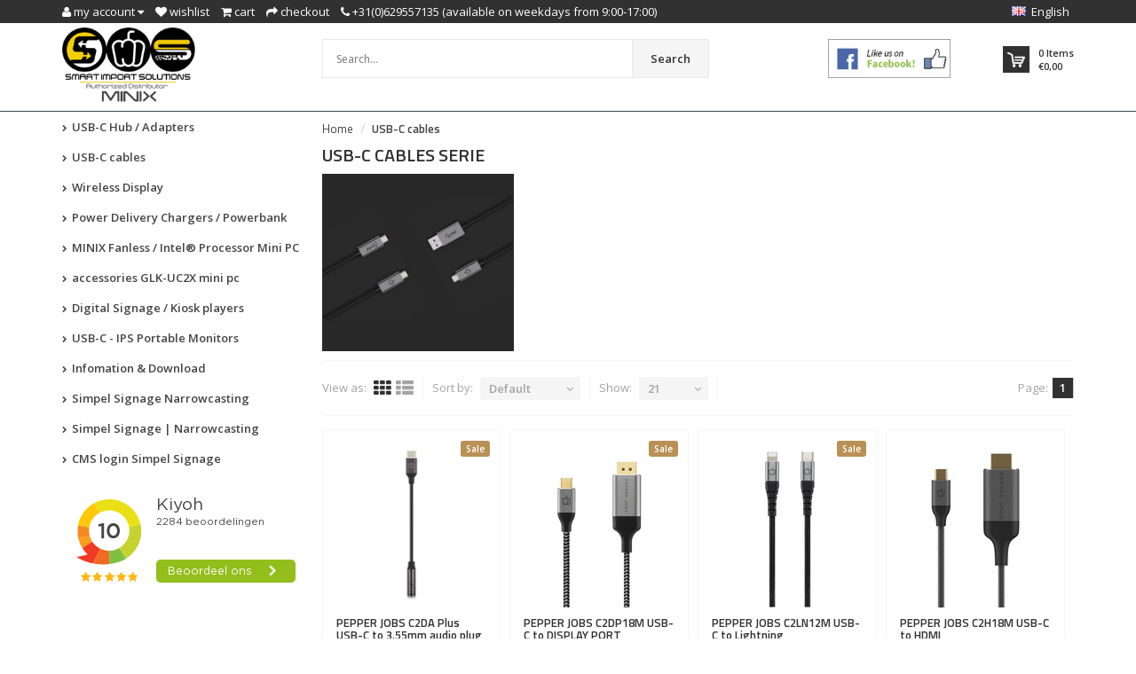

--- FILE ---
content_type: text/html;charset=utf-8
request_url: https://www.pepper-jobs.eu/en/usb-c-cables/?brand=3967884
body_size: 13934
content:
<!DOCTYPE html>
<!--[if IE 8]> <html class="ie8" lang="en"> <![endif]-->
<!--[if IE 9]> <html class="ie9" lang="en"> <![endif]-->
<!--[if !IE]><!--> <html lang="en"> <!--<![endif]-->
<head>
  
  <meta charset="utf-8"/>
<!-- [START] 'blocks/head.rain' -->
<!--

  (c) 2008-2026 Lightspeed Netherlands B.V.
  http://www.lightspeedhq.com
  Generated: 01-02-2026 @ 21:19:12

-->
<link rel="canonical" href="https://www.pepper-jobs.eu/en/usb-c-cables/"/>
<link rel="alternate" href="https://www.pepper-jobs.eu/en/index.rss" type="application/rss+xml" title="New products"/>
<meta name="robots" content="noodp,noydir"/>
<meta name="google-site-verification" content="uVYCCyXk6Di7_C3HthlK4mBXdGcZ3ZgtYcR1taAyWAM"/>
<meta property="og:url" content="https://www.pepper-jobs.eu/en/usb-c-cables/?source=facebook"/>
<meta property="og:site_name" content="Official authorized EU Distributor of PEPPER JOBS products Digital Signage Kiosk players X28-i and X99-i"/>
<meta property="og:title" content="USB-C Cable | PEPPER JOBS EU official website"/>
<meta property="og:description" content="Are you looking for a USB C cable for your phone or laptop? The largest range of USB C cables can be found at PEPPER JOBS EU. Cables and accessories for all your devices!"/>
<!--[if lt IE 9]>
<script src="https://cdn.webshopapp.com/assets/html5shiv.js?2025-02-20"></script>
<![endif]-->
<!-- [END] 'blocks/head.rain' -->
  <title>USB-C Cable | PEPPER JOBS EU official website - Official authorized EU Distributor of PEPPER JOBS products Digital Signage Kiosk players X28-i and X99-i</title>
  <meta name="description" content="Are you looking for a USB C cable for your phone or laptop? The largest range of USB C cables can be found at PEPPER JOBS EU. Cables and accessories for all your devices!" />
  <meta name="keywords" content="pepper jobs, us b c, us  kabel, usb c cable, Usb c HDMI, USB C VGA, USB C Ethernet, Pepper jobs C2DA Plus, USB C 3.55 mm, A2C1M USB-C Cable, C2DP18M USB-C Cable, C2CE1M USB-C Cable, C2PDA USB-C Cable, C2DA Plus USB-C Cable, C2LN12M USB-C Cable, C2H18M USB" />
  <meta name="viewport" content="width=device-width, initial-scale=1.0">
  <meta name="apple-mobile-web-app-capable" content="yes">
  <meta name="apple-mobile-web-app-status-bar-style" content="black">
  
  <link rel="shortcut icon" href="https://cdn.webshopapp.com/shops/81256/themes/173432/v/285596/assets/favicon.ico?20210827121519" type="image/x-icon" />
  <link href='//fonts.googleapis.com/css?family=Titillium%20Web:400,300,600%7COpen%20Sans:400,300,600%7COpen%20Sans:400,300,600' rel='stylesheet' type='text/css'>
  
  <link rel="stylesheet" href="https://cdn.webshopapp.com/shops/81256/themes/173432/assets/font-awesome-min.css?20251129092421">
  <link rel="stylesheet" href="https://cdn.webshopapp.com/shops/81256/themes/173432/assets/bootstrap-min.css?20251129092421">
  <link rel="stylesheet" href="https://cdn.webshopapp.com/shops/81256/themes/173432/assets/theme-department-min.css?20251129092421">
  <link rel="stylesheet" href="https://cdn.webshopapp.com/shops/81256/themes/173432/assets/settings.css?20251129092421" />  
  <link rel="stylesheet" href="https://cdn.webshopapp.com/shops/81256/themes/173432/assets/custom.css?20251129092421" />
  
  <script type="text/javascript" src="https://cdn.webshopapp.com/shops/81256/themes/173432/assets/jquery-1-11-0-min.js?20251129092421"></script>

</head>
<body>
    <header id="top">
    <div class="container">
      
      <div class="pull-left top-links">
        <ul class="list-inline">
          <li class="dropdown">
            <a href="https://www.pepper-jobs.eu/en/account/" title="My Account" class="dropdown-toggle" data-toggle="dropdown"><i class="fa fa-user"></i>
              <span class="hidden-xs hidden-sm hidden-md">My account </span> <i class="fa fa-caret-down"></i>
            </a>
            <ul class="dropdown-menu">
                            <li><a href="https://www.pepper-jobs.eu/en/account/register/">Register</a></li>
              <li><a href="https://www.pepper-jobs.eu/en/account/login/">Login</a></li>
                          </ul>
          </li>
          <li><a href="https://www.pepper-jobs.eu/en/account/wishlist/" id="wishlist-total" title="Wish List (0)"><i class="fa fa-heart"></i>
          <span class="hidden-xs hidden-sm hidden-md">Wishlist</span></a></li>          <li><a href="https://www.pepper-jobs.eu/en/cart/" title="Shopping Cart"><i class="fa fa-shopping-cart"></i>
            <span class="hidden-xs hidden-sm hidden-md">Cart</span> <span class="cartitems hidden-lg"><b>0</b> Items</span></a>
          </li>
          <li class="phone-number hidden-xs hidden-sm hidden-md"><a href="https://www.pepper-jobs.eu/en/checkout/" title="Checkout"><i class="fa fa-share"></i> <span>Checkout</span></a></li>
          <li class="phone-number hidden-xs hidden-sm hidden-md"><a href="https://www.pepper-jobs.eu/en/service/"><i class="fa fa-phone"></i></a> <span>+31(0)629557135 (available on weekdays from 9:00-17:00)</span></li>      
        </ul>
      </div>
      
      <div class="pull-right">
        <ul class="list-inline">
                              <li class="dropdown language">
            <span class="flag flag-container-en"></span>
            <span class="hidden-xs">English</span>
            <ul class="dropdown-menu pull-right" role="menu">
                            <li class="language-nl">
                <a href="https://www.pepper-jobs.eu/nl/" lang="nl" title="Nederlands">
                  <span class="flag flag-container-nl"></span>
                  <span class="hidden-xs">Nederlands</span>
                </a>
              </li>
                            <li class="language-de">
                <a href="https://www.pepper-jobs.eu/de/" lang="de" title="Deutsch">
                  <span class="flag flag-container-de"></span>
                  <span class="hidden-xs">Deutsch</span>
                </a>
              </li>
                            <li class="language-en">
                <a href="https://www.pepper-jobs.eu/en/" lang="en" title="English">
                  <span class="flag flag-container-en"></span>
                  <span class="hidden-xs">English</span>
                </a>
              </li>
                            <li class="language-fr">
                <a href="https://www.pepper-jobs.eu/fr/" lang="fr" title="Français">
                  <span class="flag flag-container-fr"></span>
                  <span class="hidden-xs">Français</span>
                </a>
              </li>
                            <li class="language-it">
                <a href="https://www.pepper-jobs.eu/it/" lang="it" title="Italiano">
                  <span class="flag flag-container-it"></span>
                  <span class="hidden-xs">Italiano</span>
                </a>
              </li>
                          </ul>
          </li>
                  </ul>
      </div>
      
    </div>
  </header><!-- /.#top -->
  
  <div class="stickyWrap">
    <div id="header">
      <div class="container">
        <div class="row">
          <div class="col-md-3 col-sm-4 col-xs-12">
            <div id="logo">
              <a href="https://www.pepper-jobs.eu/en/" id="image-logo" title="Official authorized EU Distributor of PEPPER JOBS products Digital Signage Kiosk players X28-i and X99-i" >
                <img src="https://cdn.webshopapp.com/shops/81256/themes/173432/v/2701136/assets/logo.png?20250911143858" alt="Official authorized EU Distributor of PEPPER JOBS products Digital Signage Kiosk players X28-i and X99-i" />
              </a>
            </div><!-- /#logo -->
          </div><!-- /.col -->
          
          <div class="col-sm-6 col-xs-12 search-col">
            
            <form action="https://www.pepper-jobs.eu/en/search/" method="get" class="navbar-form navbar-search" role="search">
              <div class="input-group">
                <button type="submit" class="btn btn-default icon-search">Search</button>
                <input type="text" name="q" class="search-query col-sm-4" autocomplete="off" placeholder="Search..." value="" />
              </div>
            </form>    
            <div class="autocomplete dropdown-menu dropdown">
              <div class="products products-livesearch clearfix"></div>
              <div class="more clearfix"><a class="item-add-btn btn btn-custom2 btn-block livesearch" href="#">View all results <span>(0)</span></a></div>
              <div class="notfound">No products found...</div>
            </div>  
          </div><!-- /.search-col -->
          <script>
           // $(document).on('click',function(){
         //     $('.autocomplete').css('display', 'none');
         //   });
          </script>
          <div class="col-md-3 col-sm-2 col-xs-12 no-padding-left">
                        <a href="https://www.linkedin.com" class="keurmerk" title="Keurmerk" target="_blank">
              <img src="https://cdn.webshopapp.com/shops/81256/themes/173432/assets/facebook-button.jpg?20251129092421" alt="Keurmerk" class="img-responsive"/>
            </a>
                        
            <div id="cart" class="hidden-xs hidden-sm">
              
              <div class="dropdown-cart-menu-container">
                <div class="btn-group dropdown-cart">
                  <a class="dropdown-toggle" href="https://www.pepper-jobs.eu/en/cart/">
                    <div class="minicart"></div>
                    <div class="info">
                      <span class="cartitems"><b>0</b> Items</span>
                      <span class="cartprice">€0,00</span>
                    </div>
                  </a>
                  <div class="dropdown-menu dropdown-cart-menu pull-right clearfix" role="menu">
                    <ul class="dropdown-cart-product-list">
                      

<li class="item no-products clearfix">No products found...</li>



 
                    </ul>
                    <ul class="dropdown-cart-total">
                      <li><span class="dropdown-cart-total-title">Total:</span>€0,00</li>
                    </ul><!-- .dropdown-cart-total -->
                                      </div><!-- End .dropdown-cart -->
                  
                </div><!-- End .btn-group -->
                
              </div><!-- End .dropdown-cart-menu-container -->
            </div><!-- End #cart -->
          </div><!-- /.col-md-3 -->
                  </div>
      </div><!-- /.container -->
    </div><!-- /#header -->    

  <div id="nav">
    <div class="container">
      <div class="row">
        <div class="col-md-12 clearfix">
          <nav id="main-nav">
            <div id="responsive-nav">
              <div id="responsive-nav-button" class="highlight" >
                <span class="active"><i class="fa fa-align-justify"></i> Categories</span>
              </div><!-- responsive-nav-button -->
            </div>
            
            <ul class="menu clearfix">
              <li class="col-md-3 highlight">
                <a class="active" href="https://www.pepper-jobs.eu/en/catalog/" title="Catalog"><i class="fa fa-align-justify"></i> Categories</a>
                <div class="homepage-sidemenu fixedsub ">
  <ul class="sideMenu">
            <li data-id="2210534"><a href="https://www.pepper-jobs.eu/en/usb-c-hub-adapters/" title="USB-C Hub / Adapters "><i class="icon fa fa-chevron-right"></i> USB-C Hub / Adapters </a>
          
       
      </li>
            <li data-id="2210536"><a href="https://www.pepper-jobs.eu/en/usb-c-cables/" title="USB-C cables"><i class="icon fa fa-chevron-right"></i> USB-C cables</a>
          
       
      </li>
            <li data-id="2210538"><a href="https://www.pepper-jobs.eu/en/wireless-display/" title="Wireless Display "><i class="icon fa fa-chevron-right"></i> Wireless Display </a>
          
       
      </li>
            <li data-id="2210540"><a href="https://www.pepper-jobs.eu/en/power-delivery-chargers-powerbank/" title="Power Delivery Chargers / Powerbank "><i class="icon fa fa-chevron-right"></i> Power Delivery Chargers / Powerbank </a>
          
       
      </li>
            <li data-id="8285219"><a href="https://www.pepper-jobs.eu/en/minix-fanless-intel-processor-mini-pc/" title="MINIX Fanless / Intel® Processor Mini PC "><i class="icon fa fa-chevron-right"></i> MINIX Fanless / Intel® Processor Mini PC </a>
          
       
      </li>
            <li data-id="10143284"><a href="https://www.pepper-jobs.eu/en/accessories-glk-uc2x-mini-pc/" title="accessories GLK-UC2X mini pc"><i class="icon fa fa-chevron-right"></i> accessories GLK-UC2X mini pc</a>
          
       
      </li>
            <li data-id="10143288"><a href="https://www.pepper-jobs.eu/en/digital-signage-kiosk-players/" title="Digital Signage / Kiosk players"><i class="icon fa fa-chevron-right"></i> Digital Signage / Kiosk players</a>
          
       
      </li>
            <li data-id="10143293"><a href="https://www.pepper-jobs.eu/en/usb-c-ips-portable-monitors/" title="USB-C - IPS Portable Monitors"><i class="icon fa fa-chevron-right"></i> USB-C - IPS Portable Monitors</a>
          
       
      </li>
            <li data-id="10215677"><a href="https://www.pepper-jobs.eu/en/infomation-download/" title="Infomation &amp; Download"><i class="icon fa fa-chevron-right"></i> Infomation &amp; Download</a>
          
       
      </li>
            <li data-id="13171098"><a href="https://www.pepper-jobs.eu/en/simpel-signage-narrowcasting-13171098/" title="Simpel Signage Narrowcasting"><i class="icon fa fa-chevron-right"></i> Simpel Signage Narrowcasting</a>
          
       
      </li>
            <li data-id="12018571"><a href="https://www.pepper-jobs.eu/en/simpel-signage-narrowcasting/" title="Simpel Signage | Narrowcasting"><i class="icon fa fa-chevron-right"></i> Simpel Signage | Narrowcasting</a>
          
       
      </li>
            <li data-id="13170949"><a href="https://www.pepper-jobs.eu/en/cms-login-simpel-signage/" title="CMS login Simpel Signage"><i class="icon fa fa-chevron-right"></i> CMS login Simpel Signage</a>
          
       
      </li>
          </ul>
</div>              </li>
                            <li><a href="https://www.pepper-jobs.eu/en/service/about/" title="About us">About us</a></li>
              <li><a href="https://www.pepper-jobs.eu/en/service/" title="Customer service">Customer service</a></li>
                                          <li><a href="https://www.pepper-jobs.eu/en/collection/offers/" title="Offers">Offers</a></li>                                          <li>
                <a href="https://www.pepper-jobs.eu/en/blogs/pepperjobs-blog/" title="Pepper Jobs Blog News">Pepper Jobs Blog News</a>
                <ul class="dropdown">
                                    <li><a href="https://www.pepper-jobs.eu/en/blogs/pepperjobs-blog/happy-holidays-and-a-wonderful-2026/" class="ellipsis" title="Happy holidays and a wonderful 2026!">Happy holidays and a wonderful 2026!</a></li>
                                    <li><a href="https://www.pepper-jobs.eu/en/blogs/pepperjobs-blog/minix-b21-2-to-1-wireless-display-adapter/" class="ellipsis" title="MINIX B21 2-to-1 Wireless Display Adapter">MINIX B21 2-to-1 Wireless Display Adapter</a></li>
                                    <li><a href="https://www.pepper-jobs.eu/en/blogs/pepperjobs-blog/minix-b14-1-to-4-wireless-display-adapter/" class="ellipsis" title="MINIX B14 1-to-4 Wireless Display Adapter">MINIX B14 1-to-4 Wireless Display Adapter</a></li>
                                    <li><a href="https://www.pepper-jobs.eu/en/blogs/pepperjobs-blog/the-new-minix-er936-ai-is-a-small-amd-mini-pc-is-i/" class="ellipsis" title="The new MINIX ER936-AI is a small AMD mini PC. Is it any good?">The new MINIX ER936-AI is a small AMD mini PC. Is it any good?</a></li>
                                    <li><a href="https://www.pepper-jobs.eu/en/blogs/pepperjobs-blog/minix-er936-ai-mini-pc-power-meets-ai/" class="ellipsis" title="MINIX ER936-AI Mini PC – Power Meets AI! ">MINIX ER936-AI Mini PC – Power Meets AI! </a></li>
                                  </ul>
              </li>
                                                        <li>
                <a href="https://www.pepper-jobs.eu/en/brands/" title="Brands">Brands</a>
                <ul class="dropdown">
                                    <li><a href="https://www.pepper-jobs.eu/en/brands/delock/" title="Delock">Delock</a></li>
                                    <li><a href="https://www.pepper-jobs.eu/en/brands/ipega/" title="iPega">iPega</a></li>
                                    <li><a href="https://www.pepper-jobs.eu/en/brands/logitech/" title="Logitech">Logitech</a></li>
                                    <li><a href="https://www.pepper-jobs.eu/en/brands/minix-2/" title="MINIX">MINIX</a></li>
                                    <li><a href="https://www.pepper-jobs.eu/en/brands/minix/" title="MINIX">MINIX</a></li>
                                    <li><a href="https://www.pepper-jobs.eu/en/brands/panasonic/" title="Panasonic">Panasonic</a></li>
                                    <li><a href="https://www.pepper-jobs.eu/en/brands/pepper-jobs/" title="PEPPER JOBS">PEPPER JOBS</a></li>
                                    <li><a href="https://www.pepper-jobs.eu/en/brands/rapoo/" title="Rapoo">Rapoo</a></li>
                                    <li><a href="https://www.pepper-jobs.eu/en/brands/smart-import-solutions/" title="Smart Import Solutions">Smart Import Solutions</a></li>
                                    <li><a href="https://www.pepper-jobs.eu/en/brands/western-digital/" title="WESTERN DIGITAL">WESTERN DIGITAL</a></li>
                                  </ul>
              </li>
                                        </ul>
          </nav>
          
        </div><!-- End .col-md-12 -->
      </div><!-- End .row -->
    </div><!-- End .container -->
  </div><!-- End #nav -->
</div>
  <section id="content">
    <div class="container">
            <div class="row">      
  <aside class="col-md-3 col-sm-12 col-xs-12 sidebar no-padding-right">
    <div class="homepage-sidemenu">
  <ul class="sideMenu">
            <li data-id="2210534"><a href="https://www.pepper-jobs.eu/en/usb-c-hub-adapters/" title="USB-C Hub / Adapters "><i class="icon fa fa-chevron-right"></i> USB-C Hub / Adapters </a>
                
      </li>
            <li data-id="2210536"><a href="https://www.pepper-jobs.eu/en/usb-c-cables/" title="USB-C cables"><i class="icon fa fa-chevron-right"></i> USB-C cables</a>
                
      </li>
            <li data-id="2210538"><a href="https://www.pepper-jobs.eu/en/wireless-display/" title="Wireless Display "><i class="icon fa fa-chevron-right"></i> Wireless Display </a>
                
      </li>
            <li data-id="2210540"><a href="https://www.pepper-jobs.eu/en/power-delivery-chargers-powerbank/" title="Power Delivery Chargers / Powerbank "><i class="icon fa fa-chevron-right"></i> Power Delivery Chargers / Powerbank </a>
                
      </li>
            <li data-id="8285219"><a href="https://www.pepper-jobs.eu/en/minix-fanless-intel-processor-mini-pc/" title="MINIX Fanless / Intel® Processor Mini PC "><i class="icon fa fa-chevron-right"></i> MINIX Fanless / Intel® Processor Mini PC </a>
                
      </li>
            <li data-id="10143284"><a href="https://www.pepper-jobs.eu/en/accessories-glk-uc2x-mini-pc/" title="accessories GLK-UC2X mini pc"><i class="icon fa fa-chevron-right"></i> accessories GLK-UC2X mini pc</a>
                
      </li>
            <li data-id="10143288"><a href="https://www.pepper-jobs.eu/en/digital-signage-kiosk-players/" title="Digital Signage / Kiosk players"><i class="icon fa fa-chevron-right"></i> Digital Signage / Kiosk players</a>
                
      </li>
            <li data-id="10143293"><a href="https://www.pepper-jobs.eu/en/usb-c-ips-portable-monitors/" title="USB-C - IPS Portable Monitors"><i class="icon fa fa-chevron-right"></i> USB-C - IPS Portable Monitors</a>
                
      </li>
            <li data-id="10215677"><a href="https://www.pepper-jobs.eu/en/infomation-download/" title="Infomation &amp; Download"><i class="icon fa fa-chevron-right"></i> Infomation &amp; Download</a>
                
      </li>
            <li data-id="13171098"><a href="https://www.pepper-jobs.eu/en/simpel-signage-narrowcasting-13171098/" title="Simpel Signage Narrowcasting"><i class="icon fa fa-chevron-right"></i> Simpel Signage Narrowcasting</a>
                
      </li>
            <li data-id="12018571"><a href="https://www.pepper-jobs.eu/en/simpel-signage-narrowcasting/" title="Simpel Signage | Narrowcasting"><i class="icon fa fa-chevron-right"></i> Simpel Signage | Narrowcasting</a>
                
      </li>
            <li data-id="13170949"><a href="https://www.pepper-jobs.eu/en/cms-login-simpel-signage/" title="CMS login Simpel Signage"><i class="icon fa fa-chevron-right"></i> CMS login Simpel Signage</a>
                
      </li>
          </ul>
    <iframe frameborder="1" allowtransparency="true" src="https://www.kiyoh.com/retrieve-widget.html?color=white&button=true&lang=nl&tenantId=98&locationId=1045819" height="150" width="100%"></iframe>
</div>



<form action="https://www.pepper-jobs.eu/en/usb-c-cables/" method="get" id="filter_form">
  <input type="hidden" name="mode" value="grid" id="filter_form_mode" />
  <input type="hidden" name="limit" value="21" id="filter_form_limit" />
  <input type="hidden" name="sort" value="default" id="filter_form_sort" />
  <input type="hidden" name="max" value="40" id="filter_form_max" />
  <input type="hidden" name="min" value="0" id="filter_form_min" />
  <div class="filters">
    
        <div class="widget f brands">
      <div id="category-list-">
        <span class="f-title">Brands</span>
        <div class="sidebar-box-filter checkbox">
                              <li ><a href="?brand=0" title="All brands">All brands</a></li>
                    <li  class="active"><a href="?brand=3967884" title="PEPPER JOBS">PEPPER JOBS</a></li>
                  </div>
      </div>
    </div>
       
    
        <div class="widget f clearfix accordion-header hidden-xs hidden-sm">
      <span class="f-title">Price</span>
      <div class="sidebar-filter sidebar-box-filter">
        
        <div class="sidebar-filter-slider">
          <div id="collection-filter-price" class=""></div>
        </div>
        <div class="sidebar-filter-range  clearfix">
          <div class="min">Min: €<span>0</span></div>
          <div class="max">Max: €<span>40</span></div>
        </div>
      </div>
    </div>

    <script type="text/javascript">
     $(function(){
        $('#filter_form .widget input, #filter_form .widget select').change(function(){
          $(this).closest('form').submit();
        });
             
      $("#collection-filter-price").slider({
          range: true,
          min: 0,
          max: 40,
          values: [0, 40],
          step: 1,
          slide: function( event, ui){
           $('.sidebar-filter-range .min span').html(ui.values[0]);
           $('.sidebar-filter-range .max span').html(ui.values[1]);
           $('#filter_form_min').val(ui.values[0]);
           $('#filter_form_max').val(ui.values[1]);
         },
         stop: function(event, ui){
          $('#filter_form').submit();
         }
        });
      });
  </script>


      </div><!-- /.filters -->
</form>

    <div class="md-margin"></div><!-- space -->
  </aside>
  
  <div class="col-md-9 col-sm-12 col-xs-12 main-content">
    
    <div id="breadcrumb-container">
      <ul class="breadcrumb">
        <li><a href="https://www.pepper-jobs.eu/en/" title="Home">Home</a></li>
                <li><a href="https://www.pepper-jobs.eu/en/usb-c-cables/" class="active">USB-C cables</a></li>
              </ul>
    </div>
    
    <div class="category-title">
            <h1>USB-C cables SERIE</h1>
                  <img src="https://cdn.webshopapp.com/shops/81256/files/329527432/image.jpg" alt="USB-C cables SERIE" class="img-responsive"/>
          </div><!-- End .category-title -->
    
    
    
    <div class="category-toolbar clearfix">
      
      <div class="toolbox-filter clearfix">
        <div class="view-box hidden-xs">
          <span class="separator">View as:</span>
          <a href="https://www.pepper-jobs.eu/en/usb-c-cables/?brand=3967884" class="icon-button icon-grid active">
            <i class="fa fa-th"></i>
          </a>
          <a href="https://www.pepper-jobs.eu/en/usb-c-cables/?brand=3967884&amp;mode=list" class="icon-button icon-list">
            <i class="fa fa-th-list"></i>
          </a>
        </div><!-- End .view-box -->
        <div class="sort-box">
          <span class="separator hidden-xs ">Sort by:</span>
          <div class="btn-group select-dropdown">
            <button type="button" class="btn select-btn">Default</button>
            <button type="button" class="btn dropdown-toggle" data-toggle="dropdown">
              <i class="fa fa-angle-down"></i>
            </button>
            <ul class="dropdown-menu" role="menu">
                            <li><a href="https://www.pepper-jobs.eu/en/usb-c-cables/?brand=3967884" title="Default">Default</a></li>
                            <li><a href="https://www.pepper-jobs.eu/en/usb-c-cables/?brand=3967884&amp;sort=popular" title="Popularity">Popularity</a></li>
                            <li><a href="https://www.pepper-jobs.eu/en/usb-c-cables/?brand=3967884&amp;sort=newest" title="Newest products">Newest products</a></li>
                            <li><a href="https://www.pepper-jobs.eu/en/usb-c-cables/?brand=3967884&amp;sort=lowest" title="Lowest price">Lowest price</a></li>
                            <li><a href="https://www.pepper-jobs.eu/en/usb-c-cables/?brand=3967884&amp;sort=highest" title="Highest price">Highest price</a></li>
                            <li><a href="https://www.pepper-jobs.eu/en/usb-c-cables/?brand=3967884&amp;sort=asc" title="Name ascending">Name ascending</a></li>
                            <li><a href="https://www.pepper-jobs.eu/en/usb-c-cables/?brand=3967884&amp;sort=desc" title="Name descending">Name descending</a></li>
                          </ul>
          </div>
        </div>
        
        <div class="view-count-box">
          <span class="separator hidden-xs">Show:</span>
          <div class="btn-group select-dropdown">
            <button type="button" class="btn select-btn">21</button>
            <button type="button" class="btn dropdown-toggle" data-toggle="dropdown">
              <i class="fa fa-angle-down"></i>
            </button>
            <ul class="dropdown-menu" role="menu">
                            <li><a href="https://www.pepper-jobs.eu/en/usb-c-cables/?brand=3967884&amp;limit=4" title="4">4</a></li>
                            <li><a href="https://www.pepper-jobs.eu/en/usb-c-cables/?brand=3967884&amp;limit=8" title="8">8</a></li>
                            <li><a href="https://www.pepper-jobs.eu/en/usb-c-cables/?brand=3967884&amp;limit=12" title="12">12</a></li>
                            <li><a href="https://www.pepper-jobs.eu/en/usb-c-cables/?brand=3967884&amp;limit=16" title="16">16</a></li>
                            <li><a href="https://www.pepper-jobs.eu/en/usb-c-cables/?brand=3967884&amp;limit=20" title="20">20</a></li>
                            <li><a href="https://www.pepper-jobs.eu/en/usb-c-cables/?brand=3967884&amp;limit=24" title="24">24</a></li>
                            <li><a href="https://www.pepper-jobs.eu/en/usb-c-cables/?brand=3967884&amp;limit=48" title="48">48</a></li>
                            <li><a href="https://www.pepper-jobs.eu/en/usb-c-cables/?brand=3967884&amp;limit=96" title="96">96</a></li>
                          </ul>
          </div>
        </div>
        
        <div class="toolbox-pagination clearfix">
                    <span class="separator">Page:</span>
          <ul class="pagination">
                                                <li><a href="https://www.pepper-jobs.eu/en/usb-c-cables/?brand=3967884"  class="active">1</a></li>
                                              </ul>
        </div>
       
      </div><!-- End .toolbox-filter -->
      
      
    </div><!-- /.col-md-9 -->
    
    
    
    
    <div id="collectionProductsContainer" class="clearfix">
      <div id="loader"></div>
      

<div class="row-fix">

<div class="col-md-3 col-sm-4 col-xs-12 no-padding">
  <div class="item clearfix">
    <div class="item-image-container">
      <figure>
        <a href="https://www.pepper-jobs.eu/en/c2da-plus-usb-c-cable.html" title="PEPPER JOBS C2DA Plus USB-C to 3.55mm audio plug">
          <img src="https://cdn.webshopapp.com/shops/81256/files/328037440/190x190x2/pepper-jobs-c2da-plus-usb-c-to-355mm-audio-plug.jpg" width="190" height="190" alt="PEPPER JOBS C2DA Plus USB-C to 3.55mm audio plug" title="PEPPER JOBS C2DA Plus USB-C to 3.55mm audio plug" class="img-responsive lazyOwl" data-src="https://cdn.webshopapp.com/shops/81256/files/328037440/190x190x2/pepper-jobs-c2da-plus-usb-c-to-355mm-audio-plug.jpg" />
        </a>
      </figure>
      <div class="label">
                        <span class="discount" style="background-color:#b81d18;">Sale</span>
                
      </div>
      <div class="item-action hidden-xs hidden-sm hidden-md">
        
        <ul class="actions-container">
                     <li>
            <a data-toggle="modal" data-target="#webdinge-quick-shop-modal" data-vid="222797794" data-handle="https://www.pepper-jobs.eu/en/c2da-plus-usb-c-cable.html" class="quickview item-add-btn" title="Quick shop">Quick shop
              <span class="fa fa-eye"></span>
            </a>
          </li>
                              <li><a href="https://www.pepper-jobs.eu/en/account/wishlistAdd/110325716/" class="item-add-btn" title="Add to wishlist" data-rel="tooltip">
            <span class="fa fa-heart"></span>
            </a>
          </li>
          <li><a href="https://www.pepper-jobs.eu/en/compare/add/222797794/" class="item-add-btn" title="Add to comparison" data-rel="tooltip">
            <span class="fa fa-retweet"></span>
            </a>
          </li>
                  </ul>
        
      </div><!-- End .item-action -->
    </div><!-- End .item-image -->
    <div class="item-meta-container">
      <h3 class="item-name">
        <a href="https://www.pepper-jobs.eu/en/c2da-plus-usb-c-cable.html" title="PEPPER JOBS C2DA Plus USB-C to 3.55mm audio plug"> <span >PEPPER JOBS</span>           C2DA Plus USB-C to 3.55mm audio plug</a>
      </h3>
      <div class="reviews-wrap">
                        
        <div class="ratings-container">
          <div class="ratings">
            <div style="width:63px;" class="ratings-result"></div>
          </div><!-- End .ratings -->
        </div>
                

        <div class="item-price-container">
                    <span class="old-price">€34,95</span>
                    <span class="item-price with-old">€24,95</span>        </div>
      </div>
      <div class="item-btn">
        <a href="https://www.pepper-jobs.eu/en/cart/add/222797794/" class="item-add-btn-cart" title="Add to cart"></a>
      </div>
          </div><!-- End .item-meta-container -->   
  </div>
</div>

<div class="col-md-3 col-sm-4 col-xs-12 no-padding">
  <div class="item clearfix">
    <div class="item-image-container">
      <figure>
        <a href="https://www.pepper-jobs.eu/en/c2dp18m-usb-c-cable.html" title="PEPPER JOBS C2DP18M USB-C to DISPLAY PORT">
          <img src="https://cdn.webshopapp.com/shops/81256/files/328038551/190x190x2/pepper-jobs-c2dp18m-usb-c-to-display-port.jpg" width="190" height="190" alt="PEPPER JOBS C2DP18M USB-C to DISPLAY PORT" title="PEPPER JOBS C2DP18M USB-C to DISPLAY PORT" class="img-responsive lazyOwl" data-src="https://cdn.webshopapp.com/shops/81256/files/328038551/190x190x2/pepper-jobs-c2dp18m-usb-c-to-display-port.jpg" />
        </a>
      </figure>
      <div class="label">
                        <span class="discount" style="background-color:#b81d18;">Sale</span>
                
      </div>
      <div class="item-action hidden-xs hidden-sm hidden-md">
        
        <ul class="actions-container">
                     <li>
            <a data-toggle="modal" data-target="#webdinge-quick-shop-modal" data-vid="222797998" data-handle="https://www.pepper-jobs.eu/en/c2dp18m-usb-c-cable.html" class="quickview item-add-btn" title="Quick shop">Quick shop
              <span class="fa fa-eye"></span>
            </a>
          </li>
                              <li><a href="https://www.pepper-jobs.eu/en/account/wishlistAdd/110325787/" class="item-add-btn" title="Add to wishlist" data-rel="tooltip">
            <span class="fa fa-heart"></span>
            </a>
          </li>
          <li><a href="https://www.pepper-jobs.eu/en/compare/add/222797998/" class="item-add-btn" title="Add to comparison" data-rel="tooltip">
            <span class="fa fa-retweet"></span>
            </a>
          </li>
                  </ul>
        
      </div><!-- End .item-action -->
    </div><!-- End .item-image -->
    <div class="item-meta-container">
      <h3 class="item-name">
        <a href="https://www.pepper-jobs.eu/en/c2dp18m-usb-c-cable.html" title="PEPPER JOBS C2DP18M USB-C to DISPLAY PORT"> <span >PEPPER JOBS</span>           C2DP18M USB-C to DISPLAY PORT</a>
      </h3>
      <div class="reviews-wrap">
                        
        <div class="ratings-container">
          <div class="ratings">
            <div style="width:0px;" class="ratings-result"></div>
          </div><!-- End .ratings -->
        </div>
                

        <div class="item-price-container">
                    <span class="old-price">€39,95</span>
                    <span class="item-price with-old">€29,95</span>        </div>
      </div>
      <div class="item-btn">
        <a href="https://www.pepper-jobs.eu/en/cart/add/222797998/" class="item-add-btn-cart" title="Add to cart"></a>
      </div>
          </div><!-- End .item-meta-container -->   
  </div>
</div>

<div class="col-md-3 col-sm-4 col-xs-12 no-padding">
  <div class="item clearfix">
    <div class="item-image-container">
      <figure>
        <a href="https://www.pepper-jobs.eu/en/c2ln12m-usb-c-cable.html" title="PEPPER JOBS C2LN12M USB-C to Lightning">
          <img src="https://cdn.webshopapp.com/shops/81256/files/328038368/190x190x2/pepper-jobs-c2ln12m-usb-c-to-lightning.jpg" width="190" height="190" alt="PEPPER JOBS C2LN12M USB-C to Lightning" title="PEPPER JOBS C2LN12M USB-C to Lightning" class="img-responsive lazyOwl" data-src="https://cdn.webshopapp.com/shops/81256/files/328038368/190x190x2/pepper-jobs-c2ln12m-usb-c-to-lightning.jpg" />
        </a>
      </figure>
      <div class="label">
                        <span class="discount" style="background-color:#b81d18;">Sale</span>
                
      </div>
      <div class="item-action hidden-xs hidden-sm hidden-md">
        
        <ul class="actions-container">
                     <li>
            <a data-toggle="modal" data-target="#webdinge-quick-shop-modal" data-vid="222798383" data-handle="https://www.pepper-jobs.eu/en/c2ln12m-usb-c-cable.html" class="quickview item-add-btn" title="Quick shop">Quick shop
              <span class="fa fa-eye"></span>
            </a>
          </li>
                              <li><a href="https://www.pepper-jobs.eu/en/account/wishlistAdd/110325971/" class="item-add-btn" title="Add to wishlist" data-rel="tooltip">
            <span class="fa fa-heart"></span>
            </a>
          </li>
          <li><a href="https://www.pepper-jobs.eu/en/compare/add/222798383/" class="item-add-btn" title="Add to comparison" data-rel="tooltip">
            <span class="fa fa-retweet"></span>
            </a>
          </li>
                  </ul>
        
      </div><!-- End .item-action -->
    </div><!-- End .item-image -->
    <div class="item-meta-container">
      <h3 class="item-name">
        <a href="https://www.pepper-jobs.eu/en/c2ln12m-usb-c-cable.html" title="PEPPER JOBS C2LN12M USB-C to Lightning"> <span >PEPPER JOBS</span>           C2LN12M USB-C to Lightning</a>
      </h3>
      <div class="reviews-wrap">
                        
        <div class="ratings-container">
          <div class="ratings">
            <div style="width:63px;" class="ratings-result"></div>
          </div><!-- End .ratings -->
        </div>
                

        <div class="item-price-container">
                    <span class="old-price">€24,95</span>
                    <span class="item-price with-old">€19,95</span>        </div>
      </div>
      <div class="item-btn">
        <a href="https://www.pepper-jobs.eu/en/cart/add/222798383/" class="item-add-btn-cart" title="Add to cart"></a>
      </div>
          </div><!-- End .item-meta-container -->   
  </div>
</div>

<div class="col-md-3 col-sm-4 col-xs-12 no-padding">
  <div class="item last clearfix">
    <div class="item-image-container">
      <figure>
        <a href="https://www.pepper-jobs.eu/en/c2h18m-usb-c-cable.html" title="PEPPER JOBS C2H18M USB-C to HDMI">
          <img src="https://cdn.webshopapp.com/shops/81256/files/328038779/190x190x2/pepper-jobs-c2h18m-usb-c-to-hdmi.jpg" width="190" height="190" alt="PEPPER JOBS C2H18M USB-C to HDMI" title="PEPPER JOBS C2H18M USB-C to HDMI" class="img-responsive lazyOwl" data-src="https://cdn.webshopapp.com/shops/81256/files/328038779/190x190x2/pepper-jobs-c2h18m-usb-c-to-hdmi.jpg" />
        </a>
      </figure>
      <div class="label">
                        
      </div>
      <div class="item-action hidden-xs hidden-sm hidden-md">
        
        <ul class="actions-container">
                     <li>
            <a data-toggle="modal" data-target="#webdinge-quick-shop-modal" data-vid="222798623" data-handle="https://www.pepper-jobs.eu/en/c2h18m-usb-c-cable.html" class="quickview item-add-btn" title="Quick shop">Quick shop
              <span class="fa fa-eye"></span>
            </a>
          </li>
                              <li><a href="https://www.pepper-jobs.eu/en/account/wishlistAdd/110326053/" class="item-add-btn" title="Add to wishlist" data-rel="tooltip">
            <span class="fa fa-heart"></span>
            </a>
          </li>
          <li><a href="https://www.pepper-jobs.eu/en/compare/add/222798623/" class="item-add-btn" title="Add to comparison" data-rel="tooltip">
            <span class="fa fa-retweet"></span>
            </a>
          </li>
                  </ul>
        
      </div><!-- End .item-action -->
    </div><!-- End .item-image -->
    <div class="item-meta-container">
      <h3 class="item-name">
        <a href="https://www.pepper-jobs.eu/en/c2h18m-usb-c-cable.html" title="PEPPER JOBS C2H18M USB-C to HDMI"> <span >PEPPER JOBS</span>           C2H18M USB-C to HDMI</a>
      </h3>
      <div class="reviews-wrap">
                        
        <div class="ratings-container">
          <div class="ratings">
            <div style="width:0px;" class="ratings-result"></div>
          </div><!-- End .ratings -->
        </div>
                

        <div class="item-price-container">
                    <span class="item-price">€39,95</span>        </div>
      </div>
      <div class="item-btn">
        <a href="https://www.pepper-jobs.eu/en/cart/add/222798623/" class="item-add-btn-cart" title="Add to cart"></a>
      </div>
          </div><!-- End .item-meta-container -->   
  </div>
</div>
</div>
<div class="row-fix">

<div class="col-md-3 col-sm-4 col-xs-12 no-padding">
  <div class="item clearfix">
    <div class="item-image-container">
      <figure>
        <a href="https://www.pepper-jobs.eu/en/c2ce1m-usb-c-cable.html" title="PEPPER JOBS C2CE1M USB-C to USB-C">
          <img src="https://cdn.webshopapp.com/shops/81256/files/328039278/190x190x2/pepper-jobs-c2ce1m-usb-c-to-usb-c.jpg" width="190" height="190" alt="PEPPER JOBS C2CE1M USB-C to USB-C" title="PEPPER JOBS C2CE1M USB-C to USB-C" class="img-responsive lazyOwl" data-src="https://cdn.webshopapp.com/shops/81256/files/328039278/190x190x2/pepper-jobs-c2ce1m-usb-c-to-usb-c.jpg" />
        </a>
      </figure>
      <div class="label">
                        <span class="discount" style="background-color:#b81d18;">Sale</span>
                
      </div>
      <div class="item-action hidden-xs hidden-sm hidden-md">
        
        <ul class="actions-container">
                     <li>
            <a data-toggle="modal" data-target="#webdinge-quick-shop-modal" data-vid="222799242" data-handle="https://www.pepper-jobs.eu/en/c2ce1m-usb-c-cable.html" class="quickview item-add-btn" title="Quick shop">Quick shop
              <span class="fa fa-eye"></span>
            </a>
          </li>
                              <li><a href="https://www.pepper-jobs.eu/en/account/wishlistAdd/110326314/" class="item-add-btn" title="Add to wishlist" data-rel="tooltip">
            <span class="fa fa-heart"></span>
            </a>
          </li>
          <li><a href="https://www.pepper-jobs.eu/en/compare/add/222799242/" class="item-add-btn" title="Add to comparison" data-rel="tooltip">
            <span class="fa fa-retweet"></span>
            </a>
          </li>
                  </ul>
        
      </div><!-- End .item-action -->
    </div><!-- End .item-image -->
    <div class="item-meta-container">
      <h3 class="item-name">
        <a href="https://www.pepper-jobs.eu/en/c2ce1m-usb-c-cable.html" title="PEPPER JOBS C2CE1M USB-C to USB-C"> <span >PEPPER JOBS</span>           C2CE1M USB-C to USB-C</a>
      </h3>
      <div class="reviews-wrap">
                        
        <div class="ratings-container">
          <div class="ratings">
            <div style="width:0px;" class="ratings-result"></div>
          </div><!-- End .ratings -->
        </div>
                

        <div class="item-price-container">
                    <span class="old-price">€29,95</span>
                    <span class="item-price with-old">€24,95</span>        </div>
      </div>
      <div class="item-btn">
        <a href="https://www.pepper-jobs.eu/en/cart/add/222799242/" class="item-add-btn-cart" title="Add to cart"></a>
      </div>
          </div><!-- End .item-meta-container -->   
  </div>
</div>

<div class="col-md-3 col-sm-4 col-xs-12 no-padding">
  <div class="item clearfix">
    <div class="item-image-container">
      <figure>
        <a href="https://www.pepper-jobs.eu/en/a2c1m-usb-c-cable.html" title="PEPPER JOBS A2C1M USB-C to USB-A">
          <img src="https://cdn.webshopapp.com/shops/81256/files/328039694/190x190x2/pepper-jobs-a2c1m-usb-c-to-usb-a.jpg" width="190" height="190" alt="PEPPER JOBS A2C1M USB-C to USB-A" title="PEPPER JOBS A2C1M USB-C to USB-A" class="img-responsive lazyOwl" data-src="https://cdn.webshopapp.com/shops/81256/files/328039694/190x190x2/pepper-jobs-a2c1m-usb-c-to-usb-a.jpg" />
        </a>
      </figure>
      <div class="label">
                        <span class="discount" style="background-color:#b81d18;">Sale</span>
                
      </div>
      <div class="item-action hidden-xs hidden-sm hidden-md">
        
        <ul class="actions-container">
                     <li>
            <a data-toggle="modal" data-target="#webdinge-quick-shop-modal" data-vid="222799457" data-handle="https://www.pepper-jobs.eu/en/a2c1m-usb-c-cable.html" class="quickview item-add-btn" title="Quick shop">Quick shop
              <span class="fa fa-eye"></span>
            </a>
          </li>
                              <li><a href="https://www.pepper-jobs.eu/en/account/wishlistAdd/110326380/" class="item-add-btn" title="Add to wishlist" data-rel="tooltip">
            <span class="fa fa-heart"></span>
            </a>
          </li>
          <li><a href="https://www.pepper-jobs.eu/en/compare/add/222799457/" class="item-add-btn" title="Add to comparison" data-rel="tooltip">
            <span class="fa fa-retweet"></span>
            </a>
          </li>
                  </ul>
        
      </div><!-- End .item-action -->
    </div><!-- End .item-image -->
    <div class="item-meta-container">
      <h3 class="item-name">
        <a href="https://www.pepper-jobs.eu/en/a2c1m-usb-c-cable.html" title="PEPPER JOBS A2C1M USB-C to USB-A"> <span >PEPPER JOBS</span>           A2C1M USB-C to USB-A</a>
      </h3>
      <div class="reviews-wrap">
                        
        <div class="ratings-container">
          <div class="ratings">
            <div style="width:63px;" class="ratings-result"></div>
          </div><!-- End .ratings -->
        </div>
                

        <div class="item-price-container">
                    <span class="old-price">€24,95</span>
                    <span class="item-price with-old">€19,95</span>        </div>
      </div>
      <div class="item-btn">
        <a href="https://www.pepper-jobs.eu/en/cart/add/222799457/" class="item-add-btn-cart" title="Add to cart"></a>
      </div>
          </div><!-- End .item-meta-container -->   
  </div>
</div>

<div class="col-md-3 col-sm-4 col-xs-12 no-padding">
  <div class="item clearfix">
    <div class="item-image-container">
      <figure>
        <a href="https://www.pepper-jobs.eu/en/c2pda-usb-c-cable.html" title="PEPPER JOBS C2PDA USB-C to 3.55 Audio Adapter">
          <img src="https://cdn.webshopapp.com/shops/81256/files/329915606/190x190x2/pepper-jobs-c2pda-usb-c-to-355-audio-adapter.jpg" width="190" height="190" alt="PEPPER JOBS C2PDA USB-C to 3.55 Audio Adapter" title="PEPPER JOBS C2PDA USB-C to 3.55 Audio Adapter" class="img-responsive lazyOwl" data-src="https://cdn.webshopapp.com/shops/81256/files/329915606/190x190x2/pepper-jobs-c2pda-usb-c-to-355-audio-adapter.jpg" />
        </a>
      </figure>
      <div class="label">
                        <span class="discount" style="background-color:#b81d18;">Sale</span>
                
      </div>
      <div class="item-action hidden-xs hidden-sm hidden-md">
        
        <ul class="actions-container">
                     <li>
            <a data-toggle="modal" data-target="#webdinge-quick-shop-modal" data-vid="222798989" data-handle="https://www.pepper-jobs.eu/en/c2pda-usb-c-cable.html" class="quickview item-add-btn" title="Quick shop">Quick shop
              <span class="fa fa-eye"></span>
            </a>
          </li>
                              <li><a href="https://www.pepper-jobs.eu/en/account/wishlistAdd/110326180/" class="item-add-btn" title="Add to wishlist" data-rel="tooltip">
            <span class="fa fa-heart"></span>
            </a>
          </li>
          <li><a href="https://www.pepper-jobs.eu/en/compare/add/222798989/" class="item-add-btn" title="Add to comparison" data-rel="tooltip">
            <span class="fa fa-retweet"></span>
            </a>
          </li>
                  </ul>
        
      </div><!-- End .item-action -->
    </div><!-- End .item-image -->
    <div class="item-meta-container">
      <h3 class="item-name">
        <a href="https://www.pepper-jobs.eu/en/c2pda-usb-c-cable.html" title="PEPPER JOBS C2PDA USB-C to 3.55 Audio Adapter"> <span >PEPPER JOBS</span>           C2PDA USB-C to 3.55 Audio Adapter</a>
      </h3>
      <div class="reviews-wrap">
                        
        <div class="ratings-container">
          <div class="ratings">
            <div style="width:57.96px;" class="ratings-result"></div>
          </div><!-- End .ratings -->
        </div>
                

        <div class="item-price-container">
                    <span class="old-price">€34,95</span>
                    <span class="item-price with-old">€29,95</span>        </div>
      </div>
      <div class="item-btn">
        <a href="https://www.pepper-jobs.eu/en/cart/add/222798989/" class="item-add-btn-cart" title="Add to cart"></a>
      </div>
          </div><!-- End .item-meta-container -->   
  </div>
</div>

<div class="col-md-3 col-sm-4 col-xs-12 no-padding">
  <div class="item last clearfix">
    <div class="item-image-container">
      <figure>
        <a href="https://www.pepper-jobs.eu/en/uhs3m.html" title="PEPPER JOBS UHS3M">
          <img src="https://cdn.webshopapp.com/shops/81256/files/364349844/190x190x2/pepper-jobs-uhs3m.jpg" width="190" height="190" alt="PEPPER JOBS UHS3M" title="PEPPER JOBS UHS3M" class="img-responsive lazyOwl" data-src="https://cdn.webshopapp.com/shops/81256/files/364349844/190x190x2/pepper-jobs-uhs3m.jpg" />
        </a>
      </figure>
      <div class="label">
                        
      </div>
      <div class="item-action hidden-xs hidden-sm hidden-md">
        
        <ul class="actions-container">
                     <li>
            <a data-toggle="modal" data-target="#webdinge-quick-shop-modal" data-vid="240857062" data-handle="https://www.pepper-jobs.eu/en/uhs3m.html" class="quickview item-add-btn" title="Quick shop">Quick shop
              <span class="fa fa-eye"></span>
            </a>
          </li>
                              <li><a href="https://www.pepper-jobs.eu/en/account/wishlistAdd/120399364/" class="item-add-btn" title="Add to wishlist" data-rel="tooltip">
            <span class="fa fa-heart"></span>
            </a>
          </li>
          <li><a href="https://www.pepper-jobs.eu/en/compare/add/240857062/" class="item-add-btn" title="Add to comparison" data-rel="tooltip">
            <span class="fa fa-retweet"></span>
            </a>
          </li>
                  </ul>
        
      </div><!-- End .item-action -->
    </div><!-- End .item-image -->
    <div class="item-meta-container">
      <h3 class="item-name">
        <a href="https://www.pepper-jobs.eu/en/uhs3m.html" title="PEPPER JOBS UHS3M"> <span >PEPPER JOBS</span>           UHS3M</a>
      </h3>
      <div class="reviews-wrap">
                        
        <div class="ratings-container">
          <div class="ratings">
            <div style="width:63px;" class="ratings-result"></div>
          </div><!-- End .ratings -->
        </div>
                

        <div class="item-price-container">
                    <span class="item-price">€39,95</span>        </div>
      </div>
      <div class="item-btn">
        <a href="https://www.pepper-jobs.eu/en/cart/add/240857062/" class="item-add-btn-cart" title="Add to cart"></a>
      </div>
          </div><!-- End .item-meta-container -->   
  </div>
</div>
</div>
<div class="row-fix">

<div class="col-md-3 col-sm-4 col-xs-12 no-padding">
  <div class="item clearfix">
    <div class="item-image-container">
      <figure>
        <a href="https://www.pepper-jobs.eu/en/a2c3m.html" title="PEPPER JOBS A2C3M">
          <img src="https://cdn.webshopapp.com/shops/81256/files/364350655/190x190x2/pepper-jobs-a2c3m.jpg" width="190" height="190" alt="PEPPER JOBS A2C3M" title="PEPPER JOBS A2C3M" class="img-responsive lazyOwl" data-src="https://cdn.webshopapp.com/shops/81256/files/364350655/190x190x2/pepper-jobs-a2c3m.jpg" />
        </a>
      </figure>
      <div class="label">
                        
      </div>
      <div class="item-action hidden-xs hidden-sm hidden-md">
        
        <ul class="actions-container">
                     <li>
            <a data-toggle="modal" data-target="#webdinge-quick-shop-modal" data-vid="240857345" data-handle="https://www.pepper-jobs.eu/en/a2c3m.html" class="quickview item-add-btn" title="Quick shop">Quick shop
              <span class="fa fa-eye"></span>
            </a>
          </li>
                              <li><a href="https://www.pepper-jobs.eu/en/account/wishlistAdd/120399461/" class="item-add-btn" title="Add to wishlist" data-rel="tooltip">
            <span class="fa fa-heart"></span>
            </a>
          </li>
          <li><a href="https://www.pepper-jobs.eu/en/compare/add/240857345/" class="item-add-btn" title="Add to comparison" data-rel="tooltip">
            <span class="fa fa-retweet"></span>
            </a>
          </li>
                  </ul>
        
      </div><!-- End .item-action -->
    </div><!-- End .item-image -->
    <div class="item-meta-container">
      <h3 class="item-name">
        <a href="https://www.pepper-jobs.eu/en/a2c3m.html" title="PEPPER JOBS A2C3M"> <span >PEPPER JOBS</span>           A2C3M</a>
      </h3>
      <div class="reviews-wrap">
                        
        <div class="ratings-container">
          <div class="ratings">
            <div style="width:0px;" class="ratings-result"></div>
          </div><!-- End .ratings -->
        </div>
                

        <div class="item-price-container">
                    <span class="item-price">€19,95</span>        </div>
      </div>
      <div class="item-btn">
        <a href="https://www.pepper-jobs.eu/en/cart/add/240857345/" class="item-add-btn-cart" title="Add to cart"></a>
      </div>
          </div><!-- End .item-meta-container -->   
  </div>
</div>

<div class="col-md-3 col-sm-4 col-xs-12 no-padding">
  <div class="item clearfix">
    <div class="item-image-container">
      <figure>
        <a href="https://www.pepper-jobs.eu/en/c2aux.html" title="PEPPER JOBS C2AUX">
          <img src="https://cdn.webshopapp.com/shops/81256/files/377500004/190x190x2/pepper-jobs-c2aux.jpg" width="190" height="190" alt="PEPPER JOBS C2AUX" title="PEPPER JOBS C2AUX" class="img-responsive lazyOwl" data-src="https://cdn.webshopapp.com/shops/81256/files/377500004/190x190x2/pepper-jobs-c2aux.jpg" />
        </a>
      </figure>
      <div class="label">
                        
      </div>
      <div class="item-action hidden-xs hidden-sm hidden-md">
        
        <ul class="actions-container">
                     <li>
            <a data-toggle="modal" data-target="#webdinge-quick-shop-modal" data-vid="247288772" data-handle="https://www.pepper-jobs.eu/en/c2aux.html" class="quickview item-add-btn" title="Quick shop">Quick shop
              <span class="fa fa-eye"></span>
            </a>
          </li>
                              <li><a href="https://www.pepper-jobs.eu/en/account/wishlistAdd/124194829/" class="item-add-btn" title="Add to wishlist" data-rel="tooltip">
            <span class="fa fa-heart"></span>
            </a>
          </li>
          <li><a href="https://www.pepper-jobs.eu/en/compare/add/247288772/" class="item-add-btn" title="Add to comparison" data-rel="tooltip">
            <span class="fa fa-retweet"></span>
            </a>
          </li>
                  </ul>
        
      </div><!-- End .item-action -->
    </div><!-- End .item-image -->
    <div class="item-meta-container">
      <h3 class="item-name">
        <a href="https://www.pepper-jobs.eu/en/c2aux.html" title="PEPPER JOBS C2AUX"> <span >PEPPER JOBS</span>           C2AUX</a>
      </h3>
      <div class="reviews-wrap">
                        
        <div class="ratings-container">
          <div class="ratings">
            <div style="width:0px;" class="ratings-result"></div>
          </div><!-- End .ratings -->
        </div>
                

        <div class="item-price-container">
                    <span class="item-price">€24,95</span>        </div>
      </div>
      <div class="item-btn">
        <a href="https://www.pepper-jobs.eu/en/cart/add/247288772/" class="item-add-btn-cart" title="Add to cart"></a>
      </div>
          </div><!-- End .item-meta-container -->   
  </div>
</div>

<div class="col-md-3 col-sm-4 col-xs-12 no-padding">
  <div class="item clearfix">
    <div class="item-image-container">
      <figure>
        <a href="https://www.pepper-jobs.eu/en/c2pda-plus.html" title="PEPPER JOBS C2PDA PLUS">
          <img src="https://cdn.webshopapp.com/shops/81256/files/377506485/190x190x2/pepper-jobs-c2pda-plus.jpg" width="190" height="190" alt="PEPPER JOBS C2PDA PLUS" title="PEPPER JOBS C2PDA PLUS" class="img-responsive lazyOwl" data-src="https://cdn.webshopapp.com/shops/81256/files/377506485/190x190x2/pepper-jobs-c2pda-plus.jpg" />
        </a>
      </figure>
      <div class="label">
                        
      </div>
      <div class="item-action hidden-xs hidden-sm hidden-md">
        
        <ul class="actions-container">
                     <li>
            <a data-toggle="modal" data-target="#webdinge-quick-shop-modal" data-vid="247288975" data-handle="https://www.pepper-jobs.eu/en/c2pda-plus.html" class="quickview item-add-btn" title="Quick shop">Quick shop
              <span class="fa fa-eye"></span>
            </a>
          </li>
                              <li><a href="https://www.pepper-jobs.eu/en/account/wishlistAdd/124194955/" class="item-add-btn" title="Add to wishlist" data-rel="tooltip">
            <span class="fa fa-heart"></span>
            </a>
          </li>
          <li><a href="https://www.pepper-jobs.eu/en/compare/add/247288975/" class="item-add-btn" title="Add to comparison" data-rel="tooltip">
            <span class="fa fa-retweet"></span>
            </a>
          </li>
                  </ul>
        
      </div><!-- End .item-action -->
    </div><!-- End .item-image -->
    <div class="item-meta-container">
      <h3 class="item-name">
        <a href="https://www.pepper-jobs.eu/en/c2pda-plus.html" title="PEPPER JOBS C2PDA PLUS"> <span >PEPPER JOBS</span>           C2PDA PLUS</a>
      </h3>
      <div class="reviews-wrap">
                        
        <div class="ratings-container">
          <div class="ratings">
            <div style="width:0px;" class="ratings-result"></div>
          </div><!-- End .ratings -->
        </div>
                

        <div class="item-price-container">
                    <span class="item-price">€34,95</span>        </div>
      </div>
      <div class="item-btn">
        <a href="https://www.pepper-jobs.eu/en/cart/add/247288975/" class="item-add-btn-cart" title="Add to cart"></a>
      </div>
          </div><!-- End .item-meta-container -->   
  </div>
</div>
</div>
 

    </div>
    
    <div class="toolbox-pagination below clearfix">
                  <ul class="pagination">
                                <li><a href="https://www.pepper-jobs.eu/en/usb-c-cables/?brand=3967884"  class="active">1</a></li>
                              </ul>
    </div>
    <div class="cat-description">
      <p><span style="font-size: large;"><img src="https://cdn.webshopapp.com/shops/81256/files/337900720/pepper-jobs-eu-c2pda-compatibility-checklist.jpg" alt="PEPPER JOBS C2PDA Compatibility Cheklist" width="873" height="1059" /></span></p>
    </div>
    
      
  </div><!-- /.row -->
</div>      
    </div>
  </section><!-- End #content -->
  
  <footer id="footer">       
    <div class="container">
      <div class="row">
        <div class="col-md-3 col-sm-4 col-xs-12 hide-for-xs f-widget">
          <a href="https://www.pepper-jobs.eu/en/" id="image-logo2" title="Official authorized EU Distributor of PEPPER JOBS products Digital Signage Kiosk players X28-i and X99-i" >
            <img src="https://cdn.webshopapp.com/shops/26430/files/232648147/logo-footer.png" alt="Official authorized EU Distributor of PEPPER JOBS products Digital Signage Kiosk players X28-i and X99-i" class="img-responsive"/>
          </a>
          <ul class="links">
            <li class="beschrijving">Pepper Jobs Webshop is part of Smart Import Solutions</li>
                        <li>Plattenborgstraat 20</li>
            <li>8043 TT, Zwolle</li>
            <li>Nederland</li>
            <li>+31(0)629557135</li>
            <li><a href="/cdn-cgi/l/email-protection#8de4e3ebe2cdfee0ecfff9e4e0fde2fff9fee2e1f8f9e4e2e3fea3e3e1" title="info@smartimportsolutions.nl"><span class="__cf_email__" data-cfemail="51383f373e11223c302325383c213e2325223e3d2425383e3f227f3f3d">[email&#160;protected]</span></a></li>
          </ul>
          <ul class="payment-icons">
                        <li>
              <a href="https://www.pepper-jobs.eu/en/service/payment-methods/" title="Payment methods">
                <img src="https://cdn.webshopapp.com/assets/icon-payment-banktransfer.png?2025-02-20" title="Bank transfer" alt="Bank transfer" class="img-responsive"/>
              </a>
            </li>
                        <li>
              <a href="https://www.pepper-jobs.eu/en/service/payment-methods/" title="Payment methods">
                <img src="https://cdn.webshopapp.com/assets/icon-payment-ideal.png?2025-02-20" title="iDEAL" alt="iDEAL" class="img-responsive"/>
              </a>
            </li>
                        <li>
              <a href="https://www.pepper-jobs.eu/en/service/payment-methods/" title="Payment methods">
                <img src="https://cdn.webshopapp.com/assets/icon-payment-mistercash.png?2025-02-20" title="Bancontact" alt="Bancontact" class="img-responsive"/>
              </a>
            </li>
                        <li>
              <a href="https://www.pepper-jobs.eu/en/service/payment-methods/" title="Payment methods">
                <img src="https://cdn.webshopapp.com/assets/icon-payment-directebanking.png?2025-02-20" title="SOFORT Banking" alt="SOFORT Banking" class="img-responsive"/>
              </a>
            </li>
                        <li>
              <a href="https://www.pepper-jobs.eu/en/service/payment-methods/" title="Payment methods">
                <img src="https://cdn.webshopapp.com/assets/icon-payment-cash.png?2025-02-20" title="Cash" alt="Cash" class="img-responsive"/>
              </a>
            </li>
                        <li>
              <a href="https://www.pepper-jobs.eu/en/service/payment-methods/" title="Payment methods">
                <img src="https://cdn.webshopapp.com/assets/icon-payment-afterpay_nl_b2c_digital_invoice.png?2025-02-20" title="AfterPay NL B2C Digital Invoice" alt="AfterPay NL B2C Digital Invoice" class="img-responsive"/>
              </a>
            </li>
                        <li>
              <a href="https://www.pepper-jobs.eu/en/service/payment-methods/" title="Payment methods">
                <img src="https://cdn.webshopapp.com/assets/icon-payment-bunq.png?2025-02-20" title="bunq" alt="bunq" class="img-responsive"/>
              </a>
            </li>
                        <li>
              <a href="https://www.pepper-jobs.eu/en/service/payment-methods/" title="Payment methods">
                <img src="https://cdn.webshopapp.com/assets/icon-payment-creditcard.png?2025-02-20" title="Credit Card" alt="Credit Card" class="img-responsive"/>
              </a>
            </li>
                        <li>
              <a href="https://www.pepper-jobs.eu/en/service/payment-methods/" title="Payment methods">
                <img src="https://cdn.webshopapp.com/assets/icon-payment-maestro.png?2025-02-20" title="Maestro" alt="Maestro" class="img-responsive"/>
              </a>
            </li>
                        <li>
              <a href="https://www.pepper-jobs.eu/en/service/payment-methods/" title="Payment methods">
                <img src="https://cdn.webshopapp.com/assets/icon-payment-vpay.png?2025-02-20" title="V PAY" alt="V PAY" class="img-responsive"/>
              </a>
            </li>
                        <li>
              <a href="https://www.pepper-jobs.eu/en/service/payment-methods/" title="Payment methods">
                <img src="https://cdn.webshopapp.com/assets/icon-payment-giropay.png?2025-02-20" title="Giropay" alt="Giropay" class="img-responsive"/>
              </a>
            </li>
                        <li>
              <a href="https://www.pepper-jobs.eu/en/service/payment-methods/" title="Payment methods">
                <img src="https://cdn.webshopapp.com/assets/icon-payment-belfius.png?2025-02-20" title="Belfius" alt="Belfius" class="img-responsive"/>
              </a>
            </li>
                        <li>
              <a href="https://www.pepper-jobs.eu/en/service/payment-methods/" title="Payment methods">
                <img src="https://cdn.webshopapp.com/assets/icon-payment-kbc.png?2025-02-20" title="KBC" alt="KBC" class="img-responsive"/>
              </a>
            </li>
                        <li>
              <a href="https://www.pepper-jobs.eu/en/service/payment-methods/" title="Payment methods">
                <img src="https://cdn.webshopapp.com/assets/icon-payment-eps.png?2025-02-20" title="EPS" alt="EPS" class="img-responsive"/>
              </a>
            </li>
                        <li>
              <a href="https://www.pepper-jobs.eu/en/service/payment-methods/" title="Payment methods">
                <img src="https://cdn.webshopapp.com/assets/icon-payment-paypal.png?2025-02-20" title="PayPal" alt="PayPal" class="img-responsive"/>
              </a>
            </li>
                      </ul>
          
                                        
                  </div><!-- End .widget -->
        
        <div class="col-md-2 col-sm-4 col-xs-12 hide-for-xs f-widget">
          <h3 class="custom-title">Customer service <i class="fa fa-plus hidden-lg hidden-md hidden-sm"></i></h3>
          <div class="resp-wrap">
            <ul class="links">
                                          
                            
                                          
                            <li><a href="https://www.pepper-jobs.eu/en/service/simpel-signage-narrowcasting/" title="Simpel Signage Narrowcasting">Simpel Signage Narrowcasting</a></li>
                            
                                          
                            
                                          
                            
                                          
                            
                                          <li><a href="https://www.pepper-jobs.eu/en/service/payment-methods/" title="Payment methods">Payment methods</a></li>
                            
                            
                                          <li><a href="https://www.pepper-jobs.eu/en/service/shipping-returns/" title="Shipping, right of withdrawal &amp; returns">Shipping, right of withdrawal &amp; returns</a></li>
                            
                            
                                          <li><a href="https://www.pepper-jobs.eu/en/service/" title="Customer service">Customer service</a></li>
                            
                            
                                          
                            
                                          
                            <li><a href="https://www.pepper-jobs.eu/en/service/garantie/" title="Warranty">Warranty</a></li>
                            
                                          
                            <li><a href="https://www.pepper-jobs.eu/en/service/klachtenregeling/" title="Complaints procedure">Complaints procedure</a></li>
                            
                          </ul>
          </div>
        </div><!-- End .widget -->
        
        <div class="col-md-2 col-sm-4 col-xs-12 hide-for-xs f-widget">
          <h3 class="custom-title">Information <i class="fa fa-plus hidden-lg hidden-md hidden-sm"></i></h3>
          <div class="resp-wrap">
            <ul class="links">
                                          <li><a href="https://www.pepper-jobs.eu/en/service/about/" title="About us">About us</a></li>
                                                                                    <li><a href="https://www.pepper-jobs.eu/en/service/general-terms-conditions/" title="General terms and conditions">General terms and conditions</a></li>
                                                        <li><a href="https://www.pepper-jobs.eu/en/service/disclaimer/" title="Disclaimer">Disclaimer</a></li>
                                                        <li><a href="https://www.pepper-jobs.eu/en/service/privacy-policy/" title="Privacy Policy">Privacy Policy</a></li>
                                                                                                                                            <li><a href="https://www.pepper-jobs.eu/en/sitemap/" title="Sitemap">Sitemap</a></li>
                                                                                                </ul>
          </div>
        </div><!-- End .widget -->
        
        <div class="col-md-2 col-sm-4 col-xs-12 hide-for-xs f-widget">
          <h3 class="custom-title">My account <i class="fa fa-plus hidden-lg hidden-md hidden-sm"></i></h3>
          <div class="resp-wrap">
            <ul class="links">
              <li><a href="https://www.pepper-jobs.eu/en/account/information/" title="Account information">Account information</a></li>
              <li><a href="https://www.pepper-jobs.eu/en/account/orders/" title="My orders">My orders</a></li>
              <li><a href="https://www.pepper-jobs.eu/en/account/tickets/" title="My tickets">My tickets</a></li>
              <li><a href="https://www.pepper-jobs.eu/en/account/wishlist/" title="My wishlist">My wishlist</a></li>
              <li><a href="https://www.pepper-jobs.eu/en/account/newsletters/" title="Newsletters">Newsletters</a></li>
                          </ul>
          </div>
        </div><!-- End .widget -->
        
                <div class="col-md-3 col-sm-4 col-xs-12 hide-for-xs f-widget">
          <h3 class="custom-title">Newsletter <i class="fa fa-plus hidden-lg hidden-md hidden-sm"></i></h3>
          <div class="resp-wrap">
            <span class="tagline">Want to stay informed? Join our mailing list:</span>
            
            <form class="form-inline quick-search-form" id="form-newsletter" action="https://www.pepper-jobs.eu/en/account/newsletter/" method="post">
              <div class="form-group">
                <input type="hidden" name="key" value="1feaba1332afcc3227335e28ed26d35a" />
                <input type="text" name="email" id="newsletter-email" value="" placeholder="E-mail address" class="form-control"/>
              </div>
              <button type="submit" class="btn btn-custom-2"><span class="hide-for-lg"><span class="fa fa-envelope"></span></span>
                <span class="hide-for-xs">Subscribe</span>
              </button>
            </form>
          </div>
        </div><!-- End .widget -->
                
                
        
        
      </div>
      
      
    </div><!-- End .container -->
    
        <div id="footer-hallmarks">
      <div class="container">
          <table>
            <tr>
                            <td>
                <a href="https://www.pepper-jobs.at/en/service/garantie/" title="3 Year Warrenty logo">
                  <img height="70" src="https://cdn.webshopapp.com/shops/26430/files/233321442/warrenty-gold2.png" alt="3 Year Warrenty logo" />
                </a>
              </td>
                            <td>
                <a href="https://www.kiyoh.com/reviews/1045819/smart_import_solutions?lang=en" title="Kiyoh" target="_blank">
                  <img height="70" src="https://cdn.webshopapp.com/shops/26430/files/232690760/kiyoh.jpg" alt="Kiyoh" />
                </a>
              </td>
                            <td>
                <a href="https://www.webwinkelkeur.nl/webshop/Pepper-Jobs-Europe_4373" title="Webinkel Keurmerk">
                  <img height="70" src="https://cdn.webshopapp.com/shops/26430/files/317749527/webwinkel.jpg" alt="Webinkel Keurmerk" />
                </a>
              </td>
                            <td>
                <a href="https://www.pepper-jobs.at/en/service/shipping-returns/" title="GLS PostNL DPD">
                  <img height="70" src="https://cdn.webshopapp.com/shops/26430/files/232787708/gls-dpd-postnl-2.png" alt="GLS PostNL DPD" />
                </a>
              </td>
                            <td>
                <a href="https://www.pepper-forum.com/index.php" title="Pepper-Jobs Forum" target="_blank">
                  <img height="70" src="https://cdn.webshopapp.com/shops/26430/files/240583526/pepper-jobs-forum.png" alt="Pepper-Jobs Forum" />
                </a>
              </td>
                            <td>
                <a href="https://www.thuiskopie.nl/nl/about-thuiskopie" title="de Thuiskopie" target="_blank">
                  <img height="70" src="https://static.webshopapp.com/shops/081256/files/066780622/dethuiskopie.png" alt="de Thuiskopie" />
                </a>
              </td>
                          </tr>
          </table>       
        </div>
      </div>
        
    <div id="footer-bottom">
      <div class="container">
        <div class="row">
          <div class="col-md-12 col-sm-12 col-xs-12 footer-social-links-container">
            <p>© Official authorized EU Distributor of PEPPER JOBS products Digital Signage Kiosk players X28-i and X99-i -
              Powered by
                            <a href="https://www.lightspeedhq.com/" title="Lightspeed" target="_blank">Lightspeed</a>
                                          - Design by <a rel="nofollow" title="InStijl Media" href="http://www.instijlmedia.nl">InStijl Media</a>
               </p>
          </div><!-- End .col-md-7 -->
          
        </div><!-- End .row -->
        
      </div><!-- End .container -->
    </div><!-- End #footer-bottom -->
  </footer>
  <div id="none"></div>
  
    <div role="dialog" tabindex="-1" id="webdinge-quick-shop-modal" class="modal fade">
    <div class="modal-dialog">
      <div class="modal-content clearfix">
        <button type="button" class="close" data-dismiss="modal" aria-hidden="true">
          <i class="fa fa-times"></i>
        </button>
        <div class="modal-body wqs-content clearfix">
          <div class="wqs-message message alert" style="margin-bottom:0px;"></div>
          
          <div class="wqs-progress progress active progress-striped">
            <div class="progress-bar" role="progressbar" aria-valuenow="100" aria-valuemin="0" aria-valuemax="100" style="width: 100%;"></div>
          </div>
          
          <div class="inner-container">
            <div class="col-lg-5 col-md-5 col-sm-5  col-xs-12">        
              <div class="wqs-images">
                <div class="wqs-product-image"></div>
                <div class="product-image-container carousel-wrapper">
                  <div class="product-image-slider owl-carousel"></div>
                  <div class="carousel-controls">
                    <div id="wqs-product-image-slider-prev" class="carousel-btn carousel-btn-prev"></div>
                    <div id="wqs-product-image-slider-next" class="carousel-btn carousel-btn-next carousel-space"></div>
                  </div>
                </div>
              </div>
            </div>
            <div class="col-lg-7 col-md-7 col-sm-7 col-xs-12 no-padding-left">
              <div class="modal-details-inner">
                <span class="wqs-title"></span>
                <div class="wqs-ratings-container"></div>
                <div class="wqs-description"></div>
                <ul class="wqs-list"></ul>
                <div class="wqs-price"></div>
                <form action="https://www.pepper-jobs.eu/en/cart/add/" method="post" class="variants" id="quick-shop-product-actions" data-async>
                  <input type="hidden" name="format" value="json">
                  <div class="wqs-variants clearfix"></div>
                  <div class="wqs-custom clearfix"></div>
                  <div class="cart-actions">
                    <div class="addto">
                      <div class="custom-quantity-input">
                        <input type="text" name="quantity" value="">
                        <a href="javascript:;" onclick="updateQuantity('up');" class="up quantity-btn quantity-input-up"><i class="fa fa-angle-up"></i></a>
                        <a href="javascript:;" onclick="updateQuantity('down');" class="down quantity-btn quantity-input-down"><i class="fa fa-angle-down"></i></a>
                      </div>
                      <button class="wqs-add btn btn-custom-2" type="submit" name="add" value=""><span><i class="fa fa-shopping-cart"></i> Add to cart</span></button>
                    </div>
                  </div>
                </form>
              </div>
            </div>
          </div>
          
          <div class="wqs-related">
            <div class="item-added">
              <div class="item-details">
                <div class="custom-title">This item is added to your cart</div>
                <div class="wqs-product-image"></div>
                <span class="wqs-title"></span>
                <div class="wqs-price"></div>
                <div class="buttons">
                  <button type="button" class="btn btn-custom-2 continue" data-dismiss="modal">Continue shopping</button>
                  <a href="https://www.pepper-jobs.eu/en/cart/" class="btn btn-custom-2 go-to-cart" >Checkout</a></div>
              </div>
            </div>
            
            <div class="related-items"></div>
            
          </div><!--/ .related -->
          
        </div>
      </div>
      
    </div>
  </div>
    
  
    <script data-cfasync="false" src="/cdn-cgi/scripts/5c5dd728/cloudflare-static/email-decode.min.js"></script><script type="text/javascript" src="https://cdn.webshopapp.com/shops/81256/themes/173432/assets/bootstrap-min.js?20251129092421"></script>
  <script type="text/javascript" src="https://cdn.webshopapp.com/shops/81256/themes/173432/assets/jquery-themepunch-plugins-min.js?20251129092421"></script>
  <script type="text/javascript" src="https://cdn.webshopapp.com/shops/81256/themes/173432/assets/jquery-themepunch-revolution-min.js?20251129092421"></script>
  <script type="text/javascript" src="https://cdn.webshopapp.com/shops/81256/themes/173432/assets/jquery-ui-min.js?20251129092421"></script>
  <script type="text/javascript" src="https://cdn.webshopapp.com/shops/81256/themes/173432/assets/owl-carousel-min.js?20251129092421"></script>
  <script type="text/javascript" src="https://cdn.webshopapp.com/shops/81256/themes/173432/assets/jquery-zoom-1-7-0.js?20251129092421"></script>
  <script type="text/javascript" src="https://cdn.webshopapp.com/shops/81256/themes/173432/assets/jquery-fancybox-pack.js?20251129092421"></script>
  <script type="text/javascript" src="https://cdn.webshopapp.com/shops/81256/themes/173432/assets/jquery-fancybox-2-1-4-thumbs.js?20251129092421"></script>
  <script type="text/javascript" src="https://cdn.webshopapp.com/shops/81256/themes/173432/assets/jquery-sticky.js?20251129092421"></script>
  <script type="text/javascript" src="https://cdn.webshopapp.com/shops/81256/themes/173432/assets/theme-department-min.js?20251129092421"></script>
  <script type="text/javascript" src="https://cdn.webshopapp.com/shops/81256/themes/173432/assets/anchor-links.js?20251129092421"></script>
  <script type="text/javascript" src="https://cdn.webshopapp.com/shops/81256/themes/173432/assets/whatsapp-button.js?20251129092421"></script>
     <script type="text/javascript" src="https://cdn.webshopapp.com/assets/gui.js?2025-02-20"></script>
  <script type="text/javascript" src="https://cdn.webshopapp.com/assets/gui-responsive-2-0.js?2025-02-20"></script>
  
  <script>
    
    var wqsSettings = JSON.parse('{"background_color_webshop":"#ffffff","background_image":{"width":1,"height":1,"src":"https:\/\/cdn.webshopapp.com\/shops\/81256\/themes\/173432\/assets\/background-image.png?20250911144202"},"background_position":"top left","background_repeat":"no-repeat fixed","banner1":{"width":940,"height":294,"src":"https:\/\/cdn.webshopapp.com\/shops\/81256\/themes\/173432\/v\/1566958\/assets\/banner1.png?20230426101213"},"banner1_link":"https:\/\/www.pepper-jobs.eu\/nl\/simpel-signage\/","banner2":{"width":940,"height":294,"src":"https:\/\/cdn.webshopapp.com\/shops\/81256\/themes\/173432\/v\/2709680\/assets\/banner2.png?20250911144200"},"banner2_link":"https:\/\/cms.simpelsignage.com\/templates-v2\/","banner3":false,"banner3_link":" ","banner4":false,"banner4_link":null,"banner_sidebar":"banner-sidebar.png","banner_sidebar_link":"#","beschrijving":"Pepper Jobs Webshop is onderdeel van Smart Import Solutions","body_font_size":"13px","body_google_webfonts":"Open Sans","button_secondary_color":"#313131","button_social_buttons":"#4e4e56","button_text_color":"#000000","deals_url":"collection\/offers","favicon":{"width":60,"height":65,"src":"https:\/\/cdn.webshopapp.com\/shops\/81256\/themes\/173432\/v\/285596\/assets\/favicon.ico?20210827121519"},"fixedheader":"#nav","footer_bg_color":"#394755","footer_text_color":"#ffffff","header_top":"#f5f5f5","header_top_text":"#777777","headings_google_webfonts":"Titillium Web","hide_blog":0,"hide_blog_sidebar":0,"hide_brandname":0,"hide_brands":1,"hide_brands_filter":0,"hide_cat_names":0,"hide_category_image":0,"hide_disc_label":0,"hide_ean":0,"hide_extra_product_buttons":0,"hide_fb_widget":1,"hide_menu_newest":1,"hide_menu_offer":0,"hide_menu_popular":1,"hide_newsletter":0,"hide_products_deals":0,"hide_products_frontpage_newest":1,"hide_products_frontpage_popular":1,"hide_qs":0,"hide_review_stars":0,"hide_rss_feed":0,"hide_tags":1,"hide_tags_product_page":0,"homepage_style":"home3","inner_header":"#ffffff","item_bg":"#ffffff","keurmerk":{"width":207,"height":57,"src":"https:\/\/cdn.webshopapp.com\/shops\/81256\/themes\/173432\/v\/2167486\/assets\/keurmerk.png?20240605110803"},"keurmerk_link":"https:\/\/www.linkedin.com","kiyoh":"5952","kiyoh_geo":".nl","label":0,"label_color":"#ff7700","land":"Nederland","logo":{"width":210,"height":120,"src":"https:\/\/cdn.webshopapp.com\/shops\/81256\/themes\/173432\/v\/2701136\/assets\/logo.png?20250911143858"},"main_nav":"#394755","menu_banner":"menu-banner.png","menu_banner_link":"#","menu_google_webfonts":"Open Sans","menu_style":"menu_style1","nav":"#394755","nav_highlight":"#212a33","nav_text_color":"#ffffff","nav_text_color_hover":"#888888","new_checkout_body_font":"Lato","new_checkout_button_background_color":"#000000","new_checkout_button_text_color":"#ffffff","new_checkout_favicon":{"width":60,"height":65,"src":"https:\/\/cdn.webshopapp.com\/shops\/81256\/themes\/173432\/v\/2026919\/assets\/logo.png?20230914115824"},"new_checkout_headings_font":"Lato","new_checkout_left_side_panel_background_color":"#ffffff","new_checkout_link_color":"#f1c600","new_checkout_logo":{"width":200,"height":199,"src":"https:\/\/cdn.webshopapp.com\/shops\/81256\/themes\/173432\/v\/2027079\/assets\/logo.png?20230914115955"},"new_checkout_right_side_panel_background_color":"#f2f5f8","new_thank_you_page_background_color":"#ffffff","new_thank_you_page_customer_details_tile_color":"#ffffff","new_thank_you_page_order_summary_tile_color":"#f2f5f8","oordeel_1":{"width":1740,"height":660,"src":"https:\/\/cdn.webshopapp.com\/shops\/81256\/themes\/173432\/v\/251654\/assets\/oordeel-1.png?20201013153330"},"oordeel_2":{"width":481,"height":302,"src":"https:\/\/cdn.webshopapp.com\/shops\/81256\/themes\/173432\/v\/274476\/assets\/oordeel-2.png?20201019160000"},"oordeel_link_1":"https:\/\/www.kiyoh.com\/reviews\/1045819\/smart_import_solutions?lang=en","oordeel_link_2":"https:\/\/www.kiyoh.com\/reviews\/1045819\/smart_import_solutions?lang=en","postcode":"8043 TT, Zwolle","primary_color":"#313131","product_border_color":"#f5f5f5","sale_label_color":"#b81d18","setting_brands":0,"show_stock_level":1,"slide1":"https:\/\/cdn.webshopapp.com\/shops\/81256\/files\/445903674\/pepper-jobs-x3588-i-android-12.png","slide1_link":"https:\/\/www.pepper-jobs.eu\/nl\/x3588-i.html","slide1_sub_image":null,"slide1_subtitle":null,"slide1_subtitle_color":"#ffffff","slide1_title":null,"slide1_title_color":"#ffffff","slide1_title_position":"center","slide2":"https:\/\/cdn.webshopapp.com\/shops\/81256\/files\/484302981\/minix-neo-z150-0db-256g-slider-minixwebshop.jpg","slide2_link":"https:\/\/www.pepper-jobs.eu\/en\/minix-z150-0db-fanless-mini-pc.html","slide2_sub_image":null,"slide2_subtitle":null,"slide2_subtitle_color":"#ffffff","slide2_title":null,"slide2_title_color":"#ffffff","slide2_title_position":"20","slide3":"https:\/\/cdn.webshopapp.com\/shops\/81256\/files\/481839111\/minix-nr774-amd-ryzen.jpg","slide3_link":"https:\/\/www.pepper-jobs.eu\/en\/minix-ngc-nr774.html","slide3_sub_image":null,"slide3_subtitle":null,"slide3_subtitle_color":"#000000","slide3_title":null,"slide3_title_color":"#ffffff","slide3_title_position":"20","slider_speed":"6000","social_facebook":null,"social_google":null,"social_instagram":"http:\/\/www.instagram.com","social_pinterest":null,"social_tumblr":null,"social_twitter":null,"social_youtube":null,"socialbar_facebook":null,"straat":"Plattenborgstraat 20","telefoon":"+31(0)629557135","template_layout":0,"text_color":"#313131","text_color_social_icons":"#d9d9d9","tfc":null,"trusted_shops":"standard","trusted_shops_id":null,"ts":null,"usp1":"Free shipping<br\/> In Europe*","usp1_icon":"fa-truck","usp1_link":"https:\/\/www.pepper-jobs.eu\/en\/service\/shipping-returns\/","usp2":"Snelle levering<br\/> 1-4 day\u0027s*!","usp2_icon":"fa-clock-o","usp2_link":"https:\/\/www.pepper-jobs.eu\/en\/service\/shipping-returns\/","usp3":"Veilig betalen<br\/>In a SSL environment ","usp3_icon":"fa-credit-card","usp3_link":"https:\/\/www.pepper-jobs.eu\/en\/service\/payment-methods\/","usp4":"Voor 16.00 besteld,<br\/>WhatsApp +31629557135 ","usp4_icon":"fa-check","usp4_link":"https:\/\/www.pepper-jobs.eu\/en\/service\/","usp5":"usp5.png","usp5_link":null,"usp_text_color":"#7bbd42","waarborg_1":{"width":65,"height":72,"src":"https:\/\/cdn.webshopapp.com\/shops\/81256\/themes\/173432\/v\/149151\/assets\/waarborg-1.png?20200721094034"},"waarborg_2":{"width":92,"height":46,"src":"https:\/\/cdn.webshopapp.com\/shops\/81256\/themes\/173432\/v\/149151\/assets\/waarborg-2.png?20200721094034"},"waarborg_link_1":null,"waarborg_link_2":null,"whatsapp":1,"whatsapp_text":"Share","wwk":null,"yotpo":0,"yotpo_appkey":null}');
    var ajaxTranslations = {"Add":"Add","Wishlist":"Wishlist","Information":"Information","Add to wishlist":"Add to wishlist","Compare":"Compare","Add to compare":"Add to comparison","Items":"Items","Related products":"Related products","Article number":"Article number","Brand":"Brand","Availability":"Availability","Delivery time":"Delivery time","In stock":"In stock","Out of stock":"Out of stock","Sale":"Sale","Quick shop":"Quick shop","Edit":"Edit","Checkout":"Checkout","Unit price":"Unit price","Make a choice":"Make a choice","":""};
    var searchUrl = 'https://www.pepper-jobs.eu/en/search/';
    var dom_static = 'https://static.webshopapp.com/shops/081256/';
    var fixedHeader = '#nav';
           var account = false;
      
    var offerUrl = "collection/offers/";
          var sliderCount = 4;
        
        function updateQuantity(way) {
        var quantity = parseInt($('.custom-quantity-input input').val());
       if (way == 'up') {
         if (quantity < 10000) {
           quantity++;
             } else {
             quantity = 10000;
         }
       } else {
         if (quantity > 1) {
           quantity--;
             } else {
             quantity = 1;
         }
       }
       $('.custom-quantity-input input').val(quantity);
      }
      
  </script>
  <!-- [START] 'blocks/body.rain' -->
<script>
(function () {
  var s = document.createElement('script');
  s.type = 'text/javascript';
  s.async = true;
  s.src = 'https://www.pepper-jobs.eu/en/services/stats/pageview.js';
  ( document.getElementsByTagName('head')[0] || document.getElementsByTagName('body')[0] ).appendChild(s);
})();
</script>
  

<!--Start of Tawk.to Script-->
<script type="text/javascript">
var Tawk_API=Tawk_API||{}, Tawk_LoadStart=new Date();
(function(){
var s1=document.createElement("script"),s0=document.getElementsByTagName("script")[0];
s1.async=true;
s1.src='https://embed.tawk.to/5ee780f94a7c6258179aa140/default';
s1.charset='UTF-8';
s1.setAttribute('crossorigin','*');
s0.parentNode.insertBefore(s1,s0);
})();
</script>
<!--End of Tawk.to Script-->
<script>
/*<!--klantenvertellen begin-->*/
                              (function(){
                                  var klantenvertellenData = {"inject_rewiews_position":".header","widgetHtml":"    <div class=\"kiyoh-shop-snippets\">\n        <div class=\"rating-box\">\n            <div class=\"rating\" style=\"width:91%\"><\/div>\n        <\/div>\n        <div class=\"kiyoh-schema\">\n            <p>\n                <a href=\"https:\/\/www.kiyoh.com\/reviews\/1045819\/smart_import_solutions\" target=\"_blank\" class=\"kiyoh-link\">\n                    Rating 9.1 out of 10, based on 2284 customer reviews\n                <\/a>\n            <\/p>\n        <\/div>\n    <\/div>\n    <style>\n        .kiyoh-shop-snippets {\n            display: inline-block;\n            font-size: 13px;\n        }\n        .kiyoh-shop-snippets .rating-box {\n            width: 91px;\n            background: url('https:\/\/kiyoh-lightspeed.interactivated.me\/wp-content\/plugins\/klantenvertellen\/assets\/rating-sprite.png') no-repeat 0 -15px;\n            height: 15px;\n            margin: 11px 10px 10px 10px;\n        }\n\n        .kiyoh-shop-snippets .rating-box .rating {\n            height: 15px;\n            background: url('https:\/\/kiyoh-lightspeed.interactivated.me\/wp-content\/plugins\/klantenvertellen\/assets\/rating-sprite.png') no-repeat 0 0;\n            margin: 0;\n            padding: 0;\n        }\n        .kiyoh-shop-snippets .kiyoh-schema {\n            width: 170px;\n        }\n    <\/style><script type=\"application\/ld+json\">\n{\n    \"@context\": \"https:\/\/schema.org\",\n    \"@type\": \"Organization\",\n    \"url\": \"www.pepper-jobs.eu\",\n    \"name\": \"www.pepper-jobs.eu\",\n    \"aggregateRating\" : {\n         \"@type\": \"AggregateRating\",\n         \"bestRating\": \"10\",\n         \"ratingCount\": \"2284\",\n         \"ratingValue\": \"9.1\",\n         \"url\": \"https:\/\/www.kiyoh.com\/reviews\/1045819\/smart_import_solutions\"\n    }\n}\n<\/script>"};
                                  function getCookie(name) {
                                    let matches = document.cookie.match(new RegExp(
                                      "(?:^|; )" + name.replace(/([\.$?*|{}\(\)\[\]\\/\+^])/g, '\$1') + "=([^;]*)"
                                    ));
                                    return matches ? decodeURIComponent(matches[1]) : undefined;
                                  }
                                  if (!getCookie('kiyohwidgetclose')){
                                      let div = document.createElement('div');
                                      div.innerHTML = klantenvertellenData.widgetHtml;
                                      if(klantenvertellenData.inject_rewiews_position=='body'){
                                          document.body.append(div);
                                      } else {
                                          var target = document.querySelector(klantenvertellenData.inject_rewiews_position);
var widget = document.querySelector(".kiyoh-shop-snippets');
if(!!widget){
return;
}
                                          if (!!target){
                                              div.style='display:inline';
                                              target.append(div);
                                          } else {
                                             // document.body.append(div);
                                          }
                                      }
                                      var closeButton = document.querySelector(".kiyoh-shop-snippets .kiyoh-close");
                                      if (!!closeButton){
                                          closeButton.addEventListener('click',function(){
                                              document.cookie = "kiyohwidgetclose=true; max-age=3600";
                                              var widget = document.querySelector(".kiyoh-shop-snippets");
                                              widget.remove();
                                          });
                                      }
                                  }
                              })();
/*<!--klantenvertellen end-->*/
</script>
<!-- [END] 'blocks/body.rain' -->
  <a href="#" id="scroll-top" title="Scroll to Top"><i class="fa fa-angle-up"></i></a>
    <script type="text/javascript">if(typeof wabtn4fg==="undefined"){wabtn4fg=1;h=document.head||document.getElementsByTagName("head")[0],s=document.createElement("script");s.type="text/javascript";s.src="https://cdn.webshopapp.com/shops/81256/themes/173432/assets/whatsapp-button.js?20251129092421";h.appendChild(s);}</script>
    
</body>
</html>

--- FILE ---
content_type: text/javascript;charset=utf-8
request_url: https://www.pepper-jobs.eu/en/services/stats/pageview.js
body_size: -412
content:
// SEOshop 01-02-2026 21:19:14

--- FILE ---
content_type: application/javascript
request_url: https://cdn.webshopapp.com/shops/81256/themes/173432/assets/jquery-zoom-1-7-0.js?20251129092421
body_size: 340
content:
(function($){var defaults={url:false,callback:false,target:false,duration:120,on:'mouseover'};$.zoom=function(target,source,img){var outerWidth,outerHeight,xRatio,yRatio,offset,position=$(target).css('position');$(target).css({position:/(absolute|fixed)/.test()?position:'relative',overflow:'hidden'});$(img).addClass('zoomImg').css({position:'absolute',top:0,left:0,opacity:0,width:img.width,height:img.height,border:'none',maxWidth:'none'}).appendTo(target);return{init:function(){outerWidth=$(target).width();outerHeight=$(target).width();xRatio=(img.width-outerWidth)/$(source).width();yRatio=(img.height-outerHeight)/$(source).width();offset=$(source).offset();},move:function(e){var left=(e.pageX-offset.left),top=(e.pageY-offset.top);img.style.left=(left*-xRatio)+'px';img.style.top=(top*-yRatio)+'px';}};};$.fn.zoom=function(options){return this.each(function(){var
settings=$.extend({},defaults,options||{}),target=settings.target||this,source=this,img=new Image(),$img=$(img),mousemove='mousemove',clicked=false;if(!settings.url){settings.url=$(source).find('img').attr('data-original-url');if(!settings.url){settings.url=$(source).find('img').attr('src');if(!settings.url){return;}}}img.onload=function(){var zoom=$.zoom(target,source,img);function start(e){zoom.init();zoom.move(e);$img.stop().fadeTo($.support.opacity?settings.duration:0,1);}function stop(){$img.stop().fadeTo(settings.duration,0);}if(settings.on==='grab'){$(source).mousedown(function(e){$(document).one('mouseup',function(){stop();$(document).unbind(mousemove,zoom.move);});start(e);$(document)[mousemove](zoom.move);e.preventDefault();});}else if(settings.on==='click'){$(source).click(function(e){if(clicked){return;}else{clicked=true;start(e);$(document)[mousemove](zoom.move);$(document).one('click',function(){stop();clicked=false;$(document).unbind(mousemove,zoom.move);});return false;}});}else if(settings.on==='toggle'){$(source).click(function(e){if(clicked){stop();}else{start(e);}clicked=!clicked;});}else{zoom.init();$(source).hover(start,stop)[mousemove](zoom.move);}if($.isFunction(settings.callback)){settings.callback.call(img);}};img.src=settings.url;});};$.fn.zoom.defaults=defaults;}(window.jQuery));